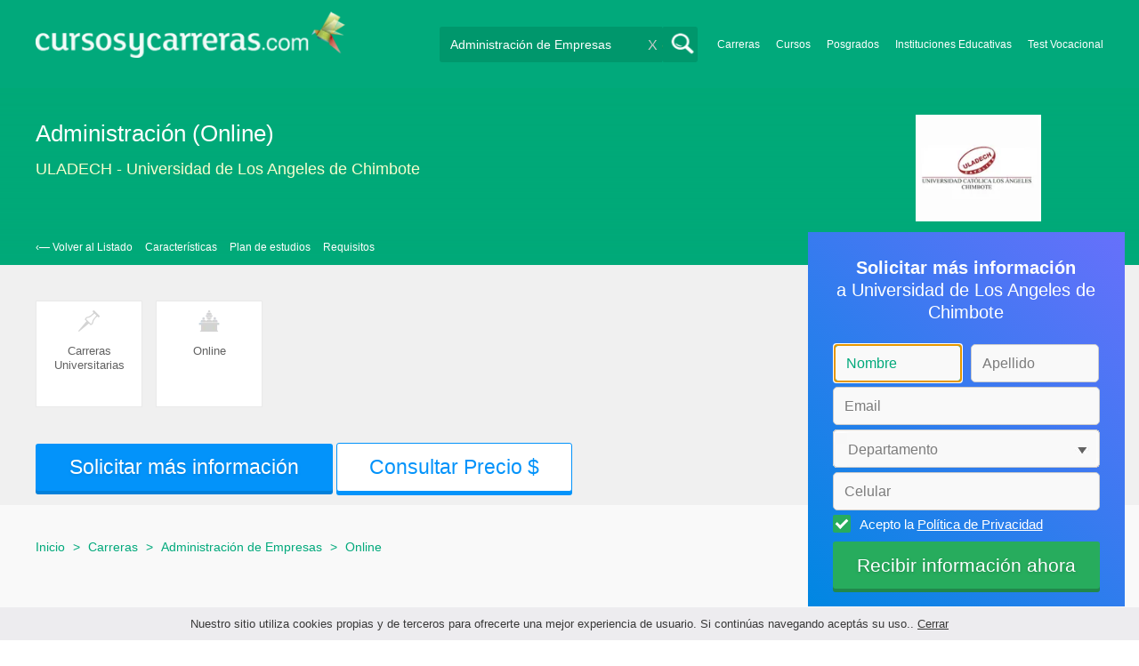

--- FILE ---
content_type: text/html; charset=utf-8
request_url: https://www.cursosycarreras.com.pe/carrera-de-administraciona-distancia-uladech-FO-137452
body_size: 91543
content:
<!DOCTYPE html>
<!--[if lt IE 7]>
<html lang="es" class="no-js lt-ie9 lt-ie8 lt-ie7"> <![endif]-->
<!--[if IE 7]>
<html lang="es" class="no-js lt-ie9 lt-ie8"> <![endif]-->
<!--[if IE 8]>
<html lang="es" class="no-js lt-ie9"> <![endif]-->
<!--[if gt IE 8]><!-->
<html lang="es" class="no-js"> <!--<![endif]-->
<head>
		<meta charset="utf-8">
	<meta name="viewport" content="width=device-width, initial-scale=1">
	<link rel="dns-prefetch" href="//d2wu8443505y4l.cloudfront.net/">
	<link rel="dns-prefetch" href="//fonts.googleapis.com/">
	<link rel="dns-prefetch" href="//www.google-analytics.com/">
	<link rel="dns-prefetch" href="//ajax.googleapis.com/">
	<link rel="dns-prefetch" href="//cdnjs.cloudflare.com/">
	<link rel="dns-prefetch" href="//connect.facebook.net/">
	<title>Estudiar Administración (Online) en ULADECH Universidad de Los Angeles de Chimbote</title>
	
			<link rel="amphtml" href="https://www.cursosycarreras.com.pe/amp/carrera-de-administraciona-distancia-uladech-FO-137452" />
	
	<meta name="description"
		  content="Informate acerca de Administración en ULADECH - Universidad de Los Angeles de Chimbote modalidad Online en Tarapoto.Obtén información sobre el plan de estudio, modalidades, costos, turnos y sedes de la carrera.">
		<!--[if IE]>
	<script src="https://cdnjs.cloudflare.com/ajax/libs/html5shiv/3.7.3/html5shiv.min.js"></script><![endif]-->
    <script src="/js/vendor/fallback.min.js"></script>
	<link rel="manifest" href="/manifest.json">


    <link rel="stylesheet" href="/css/fo.critical.min.css?buster=20260120151025" /><link rel="preload" href="/css/default.min.css?buster=20260120151025" as="style"><script>fallback.load({"default": "/css/default.min.css?buster=20260120151025"});</script><link rel="preload" href="/css/fonts.min.css?buster=20260120151025" as="style"><script>fallback.load({"fonts": "/css/fonts.min.css?buster=20260120151025"});</script>
			<link rel="icon" type="image/png" href="https://d2wu8443505y4l.cloudfront.net/img/static/cyc.ico">
		<meta name="robots" content="index,follow">
	<script type="text/javascript">
		var translation_list = 'solicitó información';
		var btnMore = 'Ver Más';
		var btnLess = 'Ver Menos';
		var btnFiltrar = 'FILTRAR';

		var language_id = 6;
		var fb_lang = 'es_LA';
		var gplus_lang = 'es-419';
		var domain_id = 7;
		var fb_app_id = "1749009852037344";
		var category_js = 'category-6.js';
		var origin = "Perú";

		var seguirLeyendo = 'Seguir leyendo';
		var priceFilters = '';
		var priceSymbol = 'S/.';
        var busterHash = '20260120151025';
	</script>
		<script src="/js/fi-fo.loader.min.js?buster=20260120151025"></script>
    <!-- PROD-1813 -->
    <script>
        var ua_parsed_device = {};
        var parser;
    </script>

	<style type="text/css">
		.ui-autocomplete {
			max-height: 300px;
			overflow-y: auto;
			overflow-x: hidden;
			padding: 0px;
			width: 288px !important;
		}

		* html .ui-autocomplete {
			height: 300px;
		}

		.ui-widget-content {
			background: #168CF8;
			border: 0px;
		}
		.ui-menu .ui-menu-item a {
			color: #FFFFFF;
		}
		.ui-menu .ui-menu-item a:hover {
			color: #000000;
		}
		@media (min-width: 0px) and (max-width: 1000px) {
			.ui-autocomplete {
				width: 259px !important;
			}
		}
	</style>

		
	
                    <script>
                    (function(i,s,o,g,r,a,m){i["GoogleAnalyticsObject"]=r;i[r]=i[r]||function(){
                    (i[r].q=i[r].q||[]).push(arguments)},i[r].l=1*new Date();a=s.createElement(o),
                    m=s.getElementsByTagName(o)[0];a.async=1;a.src=g;m.parentNode.insertBefore(a,m)
                    })(window,document,"script","//www.google-analytics.com/analytics.js","ga");

                    ga("create", "UA-2039841-1", "auto", {"legacyCookieDomain": "www.cursosycarreras.com.pe", "useAmpClientId": true});

                    ga(function(tracker) {
                        var clientId = tracker.get("clientId");
                        $(document).ready(function () {
                            fallback.ready(function() {
                                $.cookie("ga_client_id", clientId), { path: "/" };
                            });
                        });
                    });

                    
                    ga("send", "pageview");

                    var _gaq = _gaq || [];
                    _gaq.push(["_setAccount", "UA-2039841-1"]);
                    _gaq.push(["_setLocalGifPath", "https://d2wu8443505y4l.cloudfront.net/img/ga_track.gif"]);
                    _gaq.push(["_setLocalServerMode"]);

                    _gaq.push(["_trackPageview"]);

                    (function() {var ga = document.createElement("script"); ga.type = "text/javascript"; ga.async = true;
                    ga.src = ("https:" == document.location.protocol ? "https://" : "http://") + "stats.g.doubleclick.net/dc.js";
                    var s = document.getElementsByTagName("script")[0]; s.parentNode.insertBefore(ga, s);}
                    )();
                    </script>

                    <!-- Google tag (gtag.js) -->
                    <script async src="https://www.googletagmanager.com/gtag/js?id=UA-2039841-1"></script>
                    <script>
                        window.dataLayer = window.dataLayer || [];
                        function gtag(){dataLayer.push(arguments);}
                        gtag("js", new Date());

                        gtag("config", "UA-2039841-1");    // Universal Analytics property.
                        gtag("config", "G-KV6RM5JM7Y", { "groups": "GA4" }); // G4
                    </script>
                <script data-ad-client='ca-pub-5320490643873369' async src='https://pagead2.googlesyndication.com/pagead/js/adsbygoogle.js'></script><script>function get_enhanced_conversion_data(){}</script>    
            <script>
            fallback.ready(['jQuery', 'jQuery.cookie'],function() {
                $(document).ready(function () {
                    function getParam(p) {
                        var match = RegExp('[?&]' + p + '=([^&]*)').exec(window.location.search);
                        return match && decodeURIComponent(match[1].replace(/\+/g, ' '));
                    }

                    function addGclid() {
                        var gclidParam = getParam('gclid');
                        if(gclidParam){
                            $.cookie('ga_gclid_ck', gclidParam, { path: '/', expires: 90 })
                        }
                    }

                    addGclid();

                })
            });
            </script>        <!-- Facebook Pixel Code -->
    <script>
    !function(f,b,e,v,n,t,s){if(f.fbq)return;n=f.fbq=function(){n.callMethod?
    n.callMethod.apply(n,arguments):n.queue.push(arguments)};if(!f._fbq)f._fbq=n;
    n.push=n;n.loaded=!0;n.version='2.0';n.queue=[];t=b.createElement(e);t.async=!0;
    t.src=v;s=b.getElementsByTagName(e)[0];s.parentNode.insertBefore(t,s)}(window,
    document,'script','https://connect.facebook.net/en_US/fbevents.js');

    fbq('init', '450204055122340');
    fbq('init', '211195203891851');
    fbq('track', "PageView");
    </script>
    <noscript><img height="1" width="1" style="display:none"
    src="https://www.facebook.com/tr?id=450204055122340&ev=PageView&noscript=1"
    /><img height="1" width="1" style="display:none"
    src="https://www.facebook.com/tr?id=211195203891851&ev=PageView&noscript=1"
    /></noscript>
    <!-- End Facebook Pixel Code -->

	<!-- Twitter single-event website tag code -->
	<script src="//platform.twitter.com/oct.js" type="text/javascript"></script>
	<noscript>
	<img height="1" width="1" style="display:none;" alt="" src="https://analytics.twitter.com/i/adsct?txn_id=nx6a2&p_id=Twitter&tw_sale_amount=0&tw_order_quantity=0" />
	<img height="1" width="1" style="display:none;" alt="" src="//t.co/i/adsct?txn_id=nx6a2&p_id=Twitter&tw_sale_amount=0&tw_order_quantity=0" />
	</noscript>
	<!-- End Twitter single-event website tag code -->
	
			<script type='text/javascript'>
				fbq('track', 'ViewContent', {
					content_ids: ['137452'],
					content_type: 'product',
					content_name: 'Administración',
					content_category: 'Administración de Empresas',
					value: 0,
					currency: 'PEN',
					country: 'PE',
					brand: 'Universidad de Los Angeles de Chimbote',
					type: 'Online',
					
				}, {eventID:'ViewContent-6981392eed402'});
			</script>
				<script type="text/javascript">
			var google_tag_params = {
			edu_pid: "137452",
			edu_pagetype: "program",
			edu_plocid:  '',
			edu_category: "Administración de Empresas"
			};
		</script>			<script type="text/javascript">
				twttr.conversion.trackPid('nx6a2', { tw_sale_amount: 0, tw_order_quantity: 0 });
			</script>		<script type="text/javascript">
		fallback.load({'google_trackConversion' : ['//www.googleadservices.com/pagead/conversion_async.js']});
		fallback.ready(['google_trackConversion'], function() {
			window.google_trackConversion({
			  google_conversion_id: 952795084,
			  google_custom_params: window.google_tag_params,
			  google_remarketing_only: true
			});
		});
		</script>            <script src="/js/vendor/newrelic.js"></script>
    
	</head>
<body>

        <!-- Google Tag Manager (noscript) -->
        <noscript><iframe src='https://www.googletagmanager.com/ns.html?id=GTM-KHC96LB'
        height='0' width='0' style='display:none;visibility:hidden'></iframe></noscript>
        <!-- End Google Tag Manager (noscript) -->
        <div class="gdpr-advice"><span>Nuestro sitio utiliza cookies propias y de terceros para ofrecerte una mejor experiencia de usuario. Si continúas navegando aceptás su uso.. <a href="#">Cerrar</a></span></div>
<script>
  //cuando se carga facebook.min.js a este FB.init no le da bola
  //to refactor, ver si realmente es necesario dejarlo aca
  window.fbAsyncInit = function() {
    FB.init({
      appId      : fb_app_id,
      xfbml      : true,
      version    : 'v4.0'
    });
  };

  (function(d, s, id){
     var js, fjs = d.getElementsByTagName(s)[0];
     if (d.getElementById(id)) {return;}
     js = d.createElement(s); js.id = id;
     js.src = "//connect.facebook.net/"+fb_lang+"/all.js";
     fjs.parentNode.insertBefore(js, fjs);
   }(document, 'script', 'facebook-jssdk'));

    </script>
<div id="fb-root"></div>
<div class="site-background">
	<div class="wrap">
		<header class="header2">
			<div class="wr1">
				<nav class="header-logo2">
						                    <h4 id="header-logo-def">
	                        <a
	                        	href="https://www.cursosycarreras.com.pe/"
	                        	title="www.cursosycarreras.com.pe">
	                            <picture>
                                    <source srcset="https://d2wu8443505y4l.cloudfront.net/img/static/logo-7.png" media="(max-width: 1000px)">
                                    <img
		                            	src="https://d2wu8443505y4l.cloudfront.net/img/static/logo_cyc.webp"
		                            	alt="www.cursosycarreras.com.pe">
                                </picture>
	                        </a>
	                    </h4>
	                				</nav>
                				<div class="menu-btn"  onclick="toggleMenu()"></div>
				<div class="search-btn"></div>
				<div class="menu-options" id="menu-options">
					<ul>
						<li><a href="https://www.cursosycarreras.com.pe/carreras-T-16">Carreras</a></li><li><a href="https://www.cursosycarreras.com.pe/cursos-T-1">Cursos</a></li><li><a href="https://www.cursosycarreras.com.pe/posgrados-T-4">Posgrados</a></li><li><a href="https://www.cursosycarreras.com.pe/instituciones-educativas-peru">Instituciones Educativas</a></li><li><a href="https://www.cursosycarreras.com.pe/test_vocacional_orientacion_vocacional.php">Test Vocacional</a></li>					</ul>
				</div>


				<div id="buscador-collapsable">
										<form action="https://www.cursosycarreras.com.pe/search" method="get" class="left search-form validate-search-form active" >
												<input name="q" type="text"
							   class="buscador active"  value="Administración de Empresas"							   placeholder="¿Qué quieres aprender?"/>
						<input type="submit" value="" class="search_button"/>
						<a href="" class="cross">X</a>
					</form>
				</div>
                				<br class="clr">
			</div>



			


				<div id="categoryBanner">
	    <div class="banner-container">
	    	<div class="banner-gradient-opacity-fo">
		    	<div class="content-wrapper-relative-container">
		    		<h1>Administración (Online)</h1>
		    		<h2>
												<a class="InstitutionLinkTracking" title="ULADECH - Universidad de Los Angeles de Chimbote" href="https://www.cursosycarreras.com.pe/universidad-de-los-angeles-de-chimbote-FI-770">ULADECH - Universidad de Los Angeles de Chimbote</a>
											</h2>
		    		<div class="logo-header-ficha"><img src="https://d2wu8443505y4l.cloudfront.net/img/institutions/770.webp" alt="Universidad de Los Angeles de Chimbote" height="120"/></div>
		    		<div class="navbar ">
						<a class="back_to_list" href="#" id="back_to_list">&lsaquo;&#8212; Volver al Listado</a>

						
													<a class="navbar-link" position="#caracteristicas">Características</a>
						
													<a class="navbar-link" position="#plan-de-estudios">Plan de estudios</a>
						
													<a class="navbar-link" position="#requisitos">Requisitos</a>
						
						
						
						
											</div>
				</div>
			</div>
	    </div>
	</div>

	
	<div id="categoryBanner" class="featuresSectionWithBackground">
				<div class="portfolio-data-main hide_mobile " id="features_icon_section">
						<div class="portfolio-content fo-head">
				<div class="feature_container">	<img src="https://d2wu8443505y4l.cloudfront.net/img/static/icon-type.webp" />	<p class="features_text feature_title_container" title="Carreras Universitarias">Carreras Universitarias</p></div><div class="feature_container">	<img src="https://d2wu8443505y4l.cloudfront.net/img/static/icon-method.webp" />	<p class="features_text feature_title_container" title="Online">Online</p></div>
				
				<div class="clearfix"></div>
			</div>
			
                                    <a
                            href="https://www.cursosycarreras.com.pe/career_form/137452/770?exit_intent=1"
                            class="exitModal fancybox fancybox.ajax"
                            style="display:none;">
                    </a>
                    <a
                            data-fancybox-href="https://www.cursosycarreras.com.pe/career_form/137452/770" careerId="137452"
                            class="mainModal buttonInfoFO fancybox fancybox.ajax">
                        Solicitar más información                    </a>
				                				
				                     						<a
                            data-fancybox-href="https://www.cursosycarreras.com.pe/career_form/137452/770" careerId="137452"
                            class="mainModal priceInfo priceInfoFO fancybox fancybox.ajax">
                            Consultar Precio $                        </a>
                    								
								</div>
	</div>

			<!--Franja con nombre de categoria -->
			
		</header>





		<div class="wrapper">
			<section role="main" id="main-content">
				<link rel="stylesheet" href="/css/career.min.css">

<!-- PROD-1187 -->
<script>
	fallback.ready(function(){
		$(document).ready(function(){
			window.googletag = window.googletag || {cmd: []};
googletag.cmd.push(function() {
	googletag.defineSlot('/4068930/FO_DK_1_PE', [844, 142], 'div-FO_DK_1_PE').addService(googletag.pubads());
	googletag.defineSlot('/4068930/FO_DK_2_PE', [300, 200], 'div-FO_DK_2_PE').addService(googletag.pubads());
	googletag.defineSlot('/4068930/FO_DK_3_PE', [844, 142], 'div-FO_DK_3_PE').addService(googletag.pubads());
	googletag.defineSlot('/4068930/FO_MOBILE_AMP_1_PE', [300, 200], 'div-FO_MOBILE_AMP_1_PE').addService(googletag.pubads());
	googletag.defineSlot('/4068930/FO_MOBILE_AMP_2_PE', [300, 200], 'div-FO_MOBILE_AMP_2_PE').addService(googletag.pubads());
	googletag.defineSlot('/4068930/FO_MOBILE_AMP_3_PE', [300, 200], 'div-FO_MOBILE_AMP_3_PE').addService(googletag.pubads());
	googletag.pubads().enableSingleRequest();
	googletag.pubads().collapseEmptyDivs();
	googletag.enableServices();
});
if($(document).width() >= 1000){
	googletag.cmd.push(function() { googletag.display('div-FO_DK_1_PE'); });
	googletag.cmd.push(function() { googletag.display('div-FO_DK_2_PE'); });
	googletag.cmd.push(function() { googletag.display('div-FO_DK_3_PE'); });
}
else{
	googletag.cmd.push(function() { googletag.display('div-FO_MOBILE_AMP_1_PE'); });
	googletag.cmd.push(function() { googletag.display('div-FO_MOBILE_AMP_2_PE'); });
	googletag.cmd.push(function() { googletag.display('div-FO_MOBILE_AMP_3_PE'); });
}

			function DFPBannerFixed(element){
				if(element.length){
					element.css('position', 'relative');
					element.css('top', 'unset');

					var position = element.offset();
					var scrollTop = $(window).scrollTop();
					
					if(position.top < scrollTop){
						element.css('position', 'fixed');
						element.css('top', '0px');
					}else{
						element.css('position', 'relative');
						element.css('top', 'unset');
					}
				}
			}

			function removeDFPBannerListadosMobileAmp1OnDK(){
				if($(window).width() >= 1000){
					if($('.DFPBanner_LISTADOS_MOBILE_AMP_1').length){
						$('.DFPBanner_LISTADOS_MOBILE_AMP_1').remove();
					}
				}
			}
			
			removeDFPBannerListadosMobileAmp1OnDK();
			DFPBannerFixed($('.DFPBanner_LISTADOS_DK_1'));
			$(window).scroll( function(){
		        DFPBannerFixed($('.DFPBanner_LISTADOS_DK_1'));
		    });
				});
	});

	// PROD-1873
	var whatsapp_lead = null;
	var whatsapp_lead_province_name = null;
</script>

<!-- PROD-642 PROD-643 -->
<script src="/js/ctc.min.js"></script>

<script>
	// PROD-610 para diferenciar eventos de tabs;
	const event_prefix = 'fo';
</script>

<style>
#main-content {
	box-shadow: none !important;
	-webkit-box-shadow: none !important;
}
.zopim {
	bottom: 82px !important;
	right: 4px !important;
}


</style>


<div class="portfolio ">
<div class="content-wrapper">

<div class="portfolio-bottom">
<div class="portfolio-left-column left">
<div class="portfolio-data">
	<div class="portfolio-data-header">
		<div class="portfolio-data-content hide_mobile">
			<h1>
				Administración (Online)			</h1>
			<h2>
								<a class="InstitutionLinkTracking" title="ULADECH - Universidad de Los Angeles de Chimbote" href="https://www.cursosycarreras.com.pe/universidad-de-los-angeles-de-chimbote-FI-770">ULADECH - Universidad de Los Angeles de Chimbote</a>
							</h2>
			<div class="navbar fixed">
				<a class="back_to_list" href="#" id="back_to_list">&lsaquo;&#8212; Volver al Listado</a>

				
									<a class="navbar-link" position="#caracteristicas">Características</a>
				
									<a class="navbar-link" position="#plan-de-estudios">Plan de estudios</a>
				
									<a class="navbar-link" position="#requisitos">Requisitos</a>
				
				
				
				
							</div>
		</div>
		<div class="header-data-js">
			<h1>Administración (Online)</h1>
						<span>
				<img src="https://d2wu8443505y4l.cloudfront.net/img/institutions/770.webp" alt="Universidad de Los Angeles de Chimbote" height="141">
			</span>
						<h2 >
				<a style="margin-bottom: 2px;" class="InstitutionLinkTracking" title="ULADECH - Universidad de Los Angeles de Chimbote" href="https://www.cursosycarreras.com.pe/universidad-de-los-angeles-de-chimbote-FI-770">Universidad de Los Angeles de Chimbote</a>
							</h2>
		</div>
	</div>
	
				<div 
					class='DFPBanner DFPBanner_DK DFPBanner_FO_DK_1'
					id='div-FO_DK_1_PE' 
					style='width: 844px; height: 142px;background-color: transparent;'>
					<div class='DFPBanner_name'>DFP_</div>
				</div>
			
	<div class="portfolio-data-main show_mobile_only" id="initpos">
		<script>
		var w = window.innerWidth || document.documentElement.clientWidth || document.body.clientWidth;
					var adsLoaded = false;

			fallback.load({'adsbygoogle': ['https://pagead2.googlesyndication.com/pagead/js/adsbygoogle.js']});
			fallback.ready(['adsbygoogle','jQuery'], function() {
				adsLoaded = true;
				$(document).ready(function(){
					if(($(window).width() < 1000 && true) || ($(window).width() >= 1000 && false)) {
						var html_1622069944 = "<ins class='adsbygoogle' id='adsense_1622069944'\
						style='display:inline-block;width:-px;height:-px;display:block;'\
						data-ad-client='ca-pub-5320490643873369'\
						data-ad-slot='1622069944' data-ad-format='auto' data-full-width-responsive='true'></ins>";
						$('#ad_placement_1622069944').html(html_1622069944);


						var slot_1622069944_loaded = false;
							$( 'body' ).on( 'adsense:show_1622069944', function() {
								if(!slot_1622069944_loaded) {
									(adsbygoogle = window.adsbygoogle || []).push({});	
									slot_1622069944_loaded = true;
								}			
							});

							var initialScrollPos = $(document).scrollTop();
							var initialElTop = $('#adsense_1622069944').position().top;
							if(initialElTop - initialScrollPos < $(window).height()) {
								if(!slot_1622069944_loaded) {
									$( 'body' ).trigger( 'adsense:show_1622069944');	
								}
							}
							$(window).scroll(function(e){
								var scrollPos = $(document).scrollTop();
								var elTop = $('#adsense_1622069944').position().top;
								if(elTop - scrollPos < $(window).height()) {
									if(!slot_1622069944_loaded) {
										$( 'body' ).trigger( 'adsense:show_1622069944');	
									}
								}
							});
					} else {
						$('#ad_placement_1622069944').prev().remove();
						$('#ad_placement_1622069944').remove();
					}
				});
			});
			</script><!-- LINK_FO_MOB_1 --><div id='ad_placement_1622069944' style=''></div>
					<div class="portfolio-content fo-head" style="margin-bottom:15px;">
			<p><strong>Tipo:</strong><span>Carreras Universitarias</span></p><p><strong>Modalidad:</strong><span>Online</span></p>		</div>

					<a
                data-fancybox-href="https://www.cursosycarreras.com.pe/career_form/137452/770" careerId="137452"
                class="mainModal buttonInfo fancybox fancybox.ajax">
				    Solicitar más información			</a>

								<a
                        data-fancybox-href="https://www.cursosycarreras.com.pe/career_form/137452/770" careerId="137452"
                        class="mainModal priceInfo fancybox fancybox.ajax">
                            Consultar Precio $                    </a>
						
		        		
		<div class="breadcrumb_fo">
			<a class="breadcrumb_link" href="https://www.cursosycarreras.com.pe/">Inicio</a> >
			<a href="https://www.cursosycarreras.com.pe/carreras-T-16" class="breadcrumb_link">Carreras</a> > <a href="https://www.cursosycarreras.com.pe/carreras-administracion-de-empresas-general-TC-16-272" class="breadcrumb_link">Administración de Empresas</a> > <a href="https://www.cursosycarreras.com.pe/carreras-administracion-de-empresas-general-online-TCM-16-272-3" class="breadcrumb_link">Online</a>		</div>
	</div>

	<div class="breadcrumb_fo hide_mobile">
		<a class="breadcrumb_link" href="https://www.cursosycarreras.com.pe/">Inicio</a> >
		<a href="https://www.cursosycarreras.com.pe/carreras-T-16" class="breadcrumb_link">Carreras</a> > <a href="https://www.cursosycarreras.com.pe/carreras-administracion-de-empresas-general-TC-16-272" class="breadcrumb_link">Administración de Empresas</a> > <a href="https://www.cursosycarreras.com.pe/carreras-administracion-de-empresas-general-online-TCM-16-272-3" class="breadcrumb_link">Online</a>	</div>

	<!-- PROD-1175 -->
	<script>
		var calendly_active = 0;
	</script>
	
	<script type="application/ld+json">
            {
                "@context": "http://schema.org",
                "@type": "BreadcrumbList",
                "itemListElement": [
                {
                    "@type": "ListItem",
                    "position": 1,
                    "item": {
                      "@id": "https://www.cursosycarreras.com.pe/",
                      "name": "Inicio",
                      "image": ""
                    }
                }
                                ,{
                    "@type": "ListItem",
                    "position": 2,
                    "item": {
                      "@id": "https://www.cursosycarreras.com.pe/carreras-T-16",
                      "name": "Carreras",
                      "image": ""
                    }
                }
                                ,{
                    "@type": "ListItem",
                    "position": 3,
                    "item": {
                      "@id": "https://www.cursosycarreras.com.pe/carreras-administracion-de-empresas-general-TC-16-272",
                      "name": "Administración de Empresas",
                      "image": ""
                    }
                }
                                ,{
                    "@type": "ListItem",
                    "position": 4,
                    "item": {
                      "@id": "https://www.cursosycarreras.com.pe/carreras-administracion-de-empresas-general-online-TCM-16-272-3",
                      "name": "Online",
                      "image": ""
                    }
                }
                             ]
            }
    </script>

			<!-- Boton Mas Información para MOBILE -->
		<div id="mas-info-btn">
							<a
                    data-fancybox-href="https://www.cursosycarreras.com.pe/career_form/137452/770" careerId="137452"
                    class="buttonInfo fancybox fancybox.ajax ">
                    <span data="Solicitar más información">
                        Consultar Precio $                    </span>
                </a>
								</div>
		<!-- Boton Mas Información para MOBILE -->
		
	<div class="tabs">
		
				
		
		
				<div 
					class='DFPBanner DFPBanner_MOBILE DFPBanner_FO_MOBILE_AMP_1'
					id='div-FO_MOBILE_AMP_1_PE' 
					style='width: 300px; height: 200px;background-color: transparent;'>
						<div class='DFPBanner_name'>DFP_</div>
				</div>
			
					<p class="toggle-tab active tab-link tab-index-0 hide_mobile">
				Características			</p>
			<a href="#caracteristicas" class="toggle-tab  tab-link tab-index-0 show_mobile">
				Características			</a>
				<div id="caracteristicas" class="tab-content active tab-link tab-content-initial-mobile">

				<div class="portfolio-content">
					<p>En calidad de Director de la Escuela Profesional de Administraci&oacute;n, de la Facultad de Ciencias Contables Financieras y Administrativas, de la Universidad Los &Aacute;ngeles de Chimbote (ULADECH) me complazco en presentar ante la comunidad los aspectos b&aacute;sicos de car&aacute;cter hist&oacute;rico y otros de car&aacute;cter acad&eacute;mico de la escuela referida, a fin de que Usted conozca la s&oacute;lida formaci&oacute;n cient&iacute;fica tecnol&oacute;gica y human&iacute;stica que se le da a los estudiantes de la especialidad de administraci&oacute;n, los mismos que al final de su carrera se le otorga el grado de bachiller en Ciencias Administrativas, previa presentaci&oacute;n y sustentaci&oacute;n de la tesis respectiva, la ULADECH, le otorga el Titulo de Licenciado de Administraci&oacute;n Profesional altamente capacitado para planificar, organizar, coordinar, dirigir y controlar organizaciones empresariales y no empresariales con efectividad y excelencia. Objetivos Generales<br /> <br /> Impartir Educaci&oacute;n Superior Universitaria de alta calidad en las &aacute;reas cient&iacute;ficas y human&iacute;sticas, Cient&iacute;ficas b&aacute;sicas, Tecnol&oacute;gicas, Especializadas y de pr&aacute;cticas Pre-Profesionales, compatibles con la doctrina, filosof&iacute;a de la ciencia administrativa.<br /> Fomentar la aplicaci&oacute;n y difusi&oacute;n de las tecnolog&iacute;as de informaci&oacute;n en el &aacute;mbito local, regional y nacional.<br /> Promover, organizar, estimular y publicar trabajos de Investigaci&oacute;n cient&iacute;fica que diagnostiquen problemas locales, regionales y nacionales y pronostiquen sus respectivas soluciones.<br /> Desarrollar actividades permanentes de proyecci&oacute;n social y extensi&oacute;n universitaria a trav&eacute;s de la ejecuci&oacute;n de actividades que benefician a la comunidad, incluyendo la prestaci&oacute;n de servicios a los pueblos.<br /> Elevar la calidad educativa de la Escuela Profesional de Administraci&oacute;n.<br /> Formular planes y proyectos de inversi&oacute;n en el &aacute;mbito local y regional que permitan generar ocupaci&oacute;n, contribuyendo de esta manera al desarrollo regional.<br /> Contribuir a elevar la calidad de vida de la poblaci&oacute;n regional.<br /> Contribuir a la reducci&oacute;n de la pobreza en la Regi&oacute;n de Ancash.<br /> Generar ingresos propios para la Escuela de Administraci&oacute;n a fin de que pueda tener medios y materiales de aprendizaje modernos.<br /> Formular modelos de desarrollo regional<br /> Objetivos Espec&iacute;ficos<br /> <br /> Desarrollar cuantitativa y cualitativamente la Carrera Profesional de Licenciado en Administraci&oacute;n.<br /> Lograr formar profesionales altamente competitivos a nivel regional y nacional y sobre todo con valores.<br /> Lograr que la escuela de Administraci&oacute;n de la ULADECH sea una de las mejores en la Regi&oacute;n Norte del Pa&iacute;s.<br /> Capacitar permanentemente a los docentes mediante estudios de Maestr&iacute;a y Doctorado.<br /> Mejorar aceleradamente la calidad educativa modernizando al Curr&iacute;culum Profesional, El Perfil Profesional y los Planes de Estudios.<br /> Incrementar el nivel t&eacute;cnico y cient&iacute;fico de los docentes y alumnos de la Escuela de Administraci&oacute;n a nivel de Pre Grado y Post Grado en todos los sistemas: Presencial, a distancia y virtual.<br /> Modernizar el Curr&iacute;culum Profesional de la Escuela Profesional de Administraci&oacute;n, creando m&aacute;s asignaturas de investigaci&oacute;n as&iacute; como Planes de Negocios, Gerencia, Negocios Internacionales, etc.<br /> Formular planes y Proyectos de Investigaci&oacute;n de nuestra propia realidad, en algunos casos, buscar financiamiento internacional.<br /> Formular proyectos de inversi&oacute;n, orientados a la exportaci&oacute;n de productos no tradicionales, tomando como base las PYMES.<br /> Llevar a cabo convenios con el gobierno Regional sobre diagn&oacute;stico de Capacitaci&oacute;n, formalizaci&oacute;n de las PYMES, Gesti&oacute;n P&uacute;blica, Gesti&oacute;n Financiera, etc</p>				</div>
			</div>
					<p class="toggle-tab active tab-link hide_mobile">
				Plan de estudios			</p>
			<a href="#plan-de-estudios" class="toggle-tab  tab-link show_mobile">
				Plan de estudios			</a>
				<div id="plan-de-estudios" class="tab-content active tab-link tab-content-initial-mobile">
				<div class="portfolio-content">
                    <p>Ciclo 0cursonombre del cursocreditoss&iacute;labo110800induccion al campus virtual y tic0  ciclo 1cursonombre del cursocreditoss&iacute;labo110811matematica y logica4 110812medio ambiente y desarrollo sostenible3 110813comunicacion oral y escrita3 110814etica3 110815contabilidad i3 110816administracion i4  ciclo 2cursonombre del cursocreditoss&iacute;labo110821estadistica4 110822responsabilidad social3 110823economia3 110824calculo superior3 110825derecho comercial2 110826contabilidad ii3 110827administracion ii4 110828vida espiritual2  ciclo 3cursonombre del cursocreditoss&iacute;labo110831sensibilizacion somatica2 110832matematica financiera i3 110833microeconomia3 110834estadistica aplicada3 110835derecho laboral2 110836contabilidad iii3 110837administracion iii4 110838costos de produccion i2  ciclo 4cursonombre del cursocreditoss&iacute;labo110841cambio actitudinal2 110842matematica financiera ii3 110843macroeconomia3 110844derecho administrativo2 110845contabilidad de sociedades3 110846costos de produccion ii2 110847direccion de personal i4 110848toma de decisiones i3  ciclo 5cursonombre del cursocreditoss&iacute;labo110851resp. Social de las organizaciones2 110852inform. Aplicada a la administracion i2 110853direccion de personal ii4 110854marketing empresarial i4 110855liderazgo empresarial i3 110856plan de negocios i4 110857didactica universitaria i2 110858toma de decisiones ii3  ciclo 6cursonombre del cursocreditoss&iacute;labo110861desarrollo social i2 110862inform. Aplicada a la administracion ii2 110863marketing empresarial ii4 110864liderazgo empresarial ii3 110865proyectos de inversion i3 110866administracion publica3 110867plan de negocios ii4 110868didactica universitaria ii2  ciclo 7cursonombre del cursocreditoss&iacute;labo110871desarrollo social ii2 110872desarrollo organizacional2 110873inform. Aplicada a la administracion iii2 110874marketing empresarial iii4 110875proyectos de inversion ii3 110876metodologia de la investigacion3 110877administracion para el desarrollo3 110878comercio internacional3  ciclo 8cursonombre del cursocreditoss&iacute;labo110881desarrollo social iii2 110882fe cristiana y compromiso pastoral2 110883administracion logistica2 110884administracion financiera i3 110885presupuestos2 110886taller de investigacion i3 110887auditoria administrativa3 110888banca y bolsa de valores3 110889practicas pre-profesionales i2  ciclo 9cursonombre del cursocreditoss&iacute;labo110891administracion financiera ii3 110892analisis e interpretacion de estados financieros3 110893administracion de la produccion4 110894adm. De peque&ntilde;as empresas3 110895planeamiento operativo2 110896practicas pre-profesionales ii2 110897taller de investigacion ii3  ciclo acursonombre del cursocreditoss&iacute;labo1108a1metodos cuantitativos3 1108a2contabilidad gerencial3 1108a3gerencia empresarial4 1108a4taller de investigacion iii3 1108a5planeamiento estrategico4 1108a6administracion de negocios internacionales3 1108a7practicas pre-profesionales iii2</p>				</div>
			</div>
					<p class="toggle-tab active tab-link hide_mobile">
				Requisitos			</p>
			<a href="#requisitos" class="toggle-tab  tab-link show_mobile">
				Requisitos			</a>
				<div id="requisitos" class="tab-content active tab-link tab-content-initial-mobile">
				<div class="portfolio-content">
					<p>1. Ficha de datos debidamente llenada.<br /> 2. Copia del D.N.I.<br /> 3. Partida de nacimiento original.<br /> 4. Certificado de estudios de educaci&oacute;n secundaria original. <br /> 5. Certificados de estudios originales de otra universidad de procedencia (caso convalidaci&oacute;n).<br /> 6. Fotograf&iacute;as del Dpto. IDENTIDAD.<br /> 7. Solicitud del grado y recibos de pagos (ver pagos).<br /> 8. Certificado de estudios de educaci&oacute;n superior original ( I al X ciclo) &ndash;ULADECH.<br /> 9. Resoluci&oacute;n de validaci&oacute;n y/o convalidaci&oacute;n (caso de convalidaci&oacute;n).<br /> 10. Constancia de no adeudo a caja.<br /> 11. Constancia de no adeudo de biblioteca.</p>                </div>
            </div>
        
				        
        <!--StreetView -->
                        
				<div 
					class='DFPBanner DFPBanner_MOBILE DFPBanner_FO_MOBILE_AMP_2'
					id='div-FO_MOBILE_AMP_2_PE' 
					style='width: 300px; height: 200px;background-color: transparent;'>
						<div class='DFPBanner_name'>DFP_</div>
				</div>
				</div>

</div>
<div class="fo-ofertas-similares-bottom">
            <p id="similares_desktop" class="similares notas_relacionadas_titulo clearfix hide_mobile">Oferta Educativa Similar</p>
        <h3 id="similares" class="similares notas_relacionadas_titulo clearfix show_mobile">Oferta Educativa Similar</h3>
        <nav class="result-list" id="result-list-section">
            <ul class="section-ficha-ul">
                
                    <li class="section-ficha  with-logo  with-call-to-action  with-both  highlight " id="https://www.cursosycarreras.com.pe/licenciatura-en-administracion-de-empresas-online-kuepa-FO-343187">
                        <a href="https://www.cursosycarreras.com.pe/licenciatura-en-administracion-de-empresas-online-kuepa-FO-343187" class="show_mobile_only link_all_card"></a>

                        <div id="FO-header" class="show_mobile_only">
                            <h2>
                                <a href="https://www.cursosycarreras.com.pe/licenciatura-en-administracion-de-empresas-online-kuepa-FO-343187" title="Licenciatura en Administración de Empresas (Online)">Licenciatura en Administración de Empresas (Online)</a>                            </h2>
                            <hr/>
                        </div>

                        <div id="FO-container">
                                                                <div id="FO-logo">
                                        <a href="https://www.cursosycarreras.com.pe/licenciatura-en-administracion-de-empresas-online-kuepa-FO-343187"><div class="img-logo-shadow"></div></a><img src="https://d2wu8443505y4l.cloudfront.net/img/static/img_loader.gif" data-src="https://d2wu8443505y4l.cloudfront.net/img/institutions/2144_1673614556" alt="Universidad  Uk" class="logo" width="166" height="141" border="0" />                                    </div>
                                                        <div id="FO-content" class="fo-similar">
                                <h2 class="hide_mobile">
                                    <a href="https://www.cursosycarreras.com.pe/licenciatura-en-administracion-de-empresas-online-kuepa-FO-343187" title="Licenciatura en Administración de Empresas (Online)">Licenciatura en Administración de Empresas (Online)</a>                                </h2>
                                <h3>Universidad  Uk</h3>

                                                            </div>
                        </div>
                        <div id="FO-footer" class=" highlight ">
                            <h5 class="hide_mobile">
                                                                                                    <div class="star">
                                        <img src="https://d2wu8443505y4l.cloudfront.net/img/static/estrellita.webp" title="Destacado" />
                                    </div>
                                                                                                    <div class="officialTitle_logo">
                                        <img src="https://d2wu8443505y4l.cloudfront.net/img/static/oficial.webp" title="T&iacute;tulo oficial" />
                                    </div>
                                
                                <span class='type'>
                                    Carreras Universitarias                                     - 32 Meses                                                                             - online                                                                    </span>
                            </h5>

                            
                            
                                                </li>
                
                    <li class="section-ficha  with-logo  with-call-to-action  with-both " id="https://www.cursosycarreras.com.pe/ciencias-administrativas-y-economicasa-distancia-uigv-FO-138884">
                        <a href="https://www.cursosycarreras.com.pe/ciencias-administrativas-y-economicasa-distancia-uigv-FO-138884" class="show_mobile_only link_all_card"></a>

                        <div id="FO-header" class="show_mobile_only">
                            <h2>
                                <a href="https://www.cursosycarreras.com.pe/ciencias-administrativas-y-economicasa-distancia-uigv-FO-138884" title="Ciencias Administrativas y Económicas (Online)">Ciencias Administrativas y Económicas (Online)</a>                            </h2>
                            <hr/>
                        </div>

                        <div id="FO-container">
                                                                <div id="FO-logo">
                                        <a href="https://www.cursosycarreras.com.pe/ciencias-administrativas-y-economicasa-distancia-uigv-FO-138884"><div class="img-logo-shadow"></div></a><img src="https://d2wu8443505y4l.cloudfront.net/img/static/img_loader.gif" data-src="https://d2wu8443505y4l.cloudfront.net/img/institutions/806.webp" alt="Universidad Inca Garcilaso de la Vega" class="logo" width="166" height="141" border="0" />                                    </div>
                                                        <div id="FO-content" class="fo-similar">
                                <h2 class="hide_mobile">
                                    <a href="https://www.cursosycarreras.com.pe/ciencias-administrativas-y-economicasa-distancia-uigv-FO-138884" title="Ciencias Administrativas y Económicas (Online)">Ciencias Administrativas y Económicas (Online)</a>                                </h2>
                                <h3>Universidad Inca Garcilaso de la Vega</h3>

                                                            </div>
                        </div>
                        <div id="FO-footer" class="">
                            <h5 class="hide_mobile">
                                                                                                
                                <span class='type'>
                                    Carreras Universitarias                                     - 251 Horas                                                                             - online                                                                    </span>
                            </h5>

                            
                            <h4 class='ask_price'><span><a href='https://www.cursosycarreras.com.pe/ciencias-administrativas-y-economicasa-distancia-uigv-FO-138884'>Consultar Precio</a></span></h4>
                                                </li>
                
                    <li class="section-ficha  with-logo  with-call-to-action  with-both " id="https://www.cursosycarreras.com.pe/carrera-en-administracion-nbsp-de-nbsp-negocios-online-utel-FO-334596">
                        <a href="https://www.cursosycarreras.com.pe/carrera-en-administracion-nbsp-de-nbsp-negocios-online-utel-FO-334596" class="show_mobile_only link_all_card"></a>

                        <div id="FO-header" class="show_mobile_only">
                            <h2>
                                <a href="https://www.cursosycarreras.com.pe/carrera-en-administracion-nbsp-de-nbsp-negocios-online-utel-FO-334596" title="Carrera en Administración de Negocios (Online)">Carrera en Administración de Negocios (Online)</a>                            </h2>
                            <hr/>
                        </div>

                        <div id="FO-container">
                                                                <div id="FO-logo">
                                        <a href="https://www.cursosycarreras.com.pe/carrera-en-administracion-nbsp-de-nbsp-negocios-online-utel-FO-334596"><div class="img-logo-shadow"></div></a><img src="https://d2wu8443505y4l.cloudfront.net/img/static/img_loader.gif" data-src="https://d2wu8443505y4l.cloudfront.net/img/institutions/2547_1657802831" alt="Universidad Tecnológica Latinoamericana en Línea Perú" class="logo" width="166" height="141" border="0" />                                    </div>
                                                        <div id="FO-content" class="fo-similar">
                                <h2 class="hide_mobile">
                                    <a href="https://www.cursosycarreras.com.pe/carrera-en-administracion-nbsp-de-nbsp-negocios-online-utel-FO-334596" title="Carrera en Administración de Negocios (Online)">Carrera en Administración de Negocios (Online)</a>                                </h2>
                                <h3>Universidad Tecnológica Latinoamericana en Línea Perú</h3>

                                                            </div>
                        </div>
                        <div id="FO-footer" class="">
                            <h5 class="hide_mobile">
                                                                                                
                                <span class='type'>
                                    Carreras Universitarias                                     - 4 Años                                                                             - online                                                                    </span>
                            </h5>

                            
                            <h4 class='ask_price'><span><a href='https://www.cursosycarreras.com.pe/carrera-en-administracion-nbsp-de-nbsp-negocios-online-utel-FO-334596'>Consultar Precio</a></span></h4>
                                                </li>
                
                    <li class="section-ficha  with-logo  with-call-to-action  with-both " id="https://www.cursosycarreras.com.pe/carrera-en-nbsp-administracion-online-utel-FO-334588">
                        <a href="https://www.cursosycarreras.com.pe/carrera-en-nbsp-administracion-online-utel-FO-334588" class="show_mobile_only link_all_card"></a>

                        <div id="FO-header" class="show_mobile_only">
                            <h2>
                                <a href="https://www.cursosycarreras.com.pe/carrera-en-nbsp-administracion-online-utel-FO-334588" title="Carrera en Administración (Online)">Carrera en Administración (Online)</a>                            </h2>
                            <hr/>
                        </div>

                        <div id="FO-container">
                                                                <div id="FO-logo">
                                        <a href="https://www.cursosycarreras.com.pe/carrera-en-nbsp-administracion-online-utel-FO-334588"><div class="img-logo-shadow"></div></a><img src="https://d2wu8443505y4l.cloudfront.net/img/static/img_loader.gif" data-src="https://d2wu8443505y4l.cloudfront.net/img/institutions/2547_1657802831" alt="Universidad Tecnológica Latinoamericana en Línea Perú" class="logo" width="166" height="141" border="0" />                                    </div>
                                                        <div id="FO-content" class="fo-similar">
                                <h2 class="hide_mobile">
                                    <a href="https://www.cursosycarreras.com.pe/carrera-en-nbsp-administracion-online-utel-FO-334588" title="Carrera en Administración (Online)">Carrera en Administración (Online)</a>                                </h2>
                                <h3>Universidad Tecnológica Latinoamericana en Línea Perú</h3>

                                                            </div>
                        </div>
                        <div id="FO-footer" class="">
                            <h5 class="hide_mobile">
                                                                                                
                                <span class='type'>
                                    Carreras Universitarias                                     - 4 Años                                                                             - online                                                                    </span>
                            </h5>

                            
                            <h4 class='ask_price'><span><a href='https://www.cursosycarreras.com.pe/carrera-en-nbsp-administracion-online-utel-FO-334588'>Consultar Precio</a></span></h4>
                                                </li>
                            </ul>
        </nav>
            </div>


</div>




<script type="text/javascript">

                function ecommerceCommit(data) {
                    ga("require", "ecommerce");

                    ga("ecommerce:addTransaction", {
                      "id": data.lead_id,                     // Transaction ID. Required
                      "affiliation": data.institution_name,   // Affiliation or store name
                      "revenue": "10",               // Grand Total
                      "shipping": "0",                  // Shipping
                      "tax": "0"                     // Tax
                    });

                    // addItem should be called for every item in the shopping cart.
                    ga("ecommerce:addItem", {
                      "id": data.lead_id,                     // Transaction ID. Required
                      "name": data.career_name + " " + data.modalidad + " " + data.zone,                // Product name. Required
                      "sku": data.career_id,                // SKU/code
                      "category": data.category_name,       // Category or variation
                      "price": "10",                 // Unit price
                      "quantity": "1"                   // Quantity
                    });

                    ga("ecommerce:send");      // Send transaction and item data to Google Analytics.


                    gtag(
                    "event", "purchase", {
                        send_to: "GA4",
                        currency: "USD",
                        transaction_id: data.lead_id,
                        value: 10,
                        affiliation: data.institution_name,
                        items: [
                            {
                            item_id: data.lead_id,
                            item_name: data.career_name + " " + data.modalidad + " " + data.zone,
                            item_category: data.category_name,
                            quantity: 1
                            }
                        ]
                    });
                }
            
                        function fbConv(data) {
                            if(data.client == 1) {
                                fbq('track', 'Lead', {}, {eventID:'Lead-'+data.answer});
                                fbq('track', 'Purchase', {
                                    contents: [{id: data.career_id,quantity: 1}],
                                    content_type: 'product',
                                    content_name: data.career_name,
                                    content_category: data.category_name,
                                    country: 'PE',
                                    value: data.price_campaign,
                                    currency: 'PEN',
                                    brand: data.institution_name
                                }, {eventID:'Purchase-'+data.answer});
                            } else {
                                fbq('track', 'StartTrial', {brand: data.institution_name}, {eventID:'StartTrial'+data.answer});
                            }
                        }
                    function gadsConv(data) {}
                function twConv(data) {}
                
                function msConv() {}
                </script>

<script>
    // AFTER LEAD MESSAGES CONFIG
	var isThisPlusOneMulti = false;
    var afterLeadMessagesTexts = '{"notSendedZone":"tu consulta <span>no fue enviada<\/span> debido a que la instituci\u00f3n no est\u00e1 respondiendo consultas de tu zona.","notSendedSegmentation":"tu consulta <span>no pudo ser procesada<\/span> debido a que la instituci\u00f3n posee condiciones especificas de segmentaci\u00f3n que no coinciden con tu situaci\u00f3n. Te invitamos a que consultes ofertas acad\u00e9micas similares de otras instituciones.","emailConfirmation":{"send":{"client":{"first":"hemos recibido correctamente tu solicitud para contactarte con","second":". A continuaci\u00f3n te enviamos un email a <span class=\u0027email-multi\u0027>","third":"<\/span> para que confirmes tu direcci\u00f3n de correo. Una vez que confirmes, te enviaremos la informaci\u00f3n solicitada y un asesor educativo se contactar\u00e1 a la brevedad."},"notClient":{"first":"te hemos enviado un email a <span class=\u0027email-multi\u0027>","second":"<\/span> para que confirmes tu direcci\u00f3n de correo. Una vez que confirmes, te enviaremos la informaci\u00f3n solicitada: "}},"notSend":{"client":{"first":"hemos recibido correctamente tu solicitud para contactarte con","second":". Previamente te enviamos un email a <span class=\u0027email-multi\u0027>","third":"<\/span> para que confirmes tu direcci\u00f3n de correo. Por favor, revisa tu casilla y una vez que confirmes, te enviaremos la informaci\u00f3n solicitada y un asesor educativo se contactar\u00e1 a la brevedad."},"notClient":{"first":"previamente te hemos enviado un email a <span class=\u0027email-multi\u0027>","second":"<\/span> para que confirmes tu direcci\u00f3n de correo. Una vez que confirmes, te enviaremos la informaci\u00f3n solicitada: "}}},"phoneConfirmation":{"sms":{"first":"te hemos enviado un SMS a <span class=\u0027email-multi\u0027>","second":"<\/span> para que confirmes tu tel\u00e9fono. Una vez que confirmes, te enviaremos la informaci\u00f3n solicitada a tu email: "},"whatsapp":{"first":"te hemos enviado un Whatsapp a <span class=\u0027email-multi\u0027>","second":"<\/span> para que confirmes tu tel\u00e9fono. Una vez que confirmes, te enviaremos la informaci\u00f3n solicitada a tu email: "},"call":{"first":"recibir\u00e1s un llamado autom\u00e1tico al <span class=\u0027email-multi\u0027>","second":"<\/span> para que confirmes tu tel\u00e9fono. Una vez que confirmes, te enviaremos la informaci\u00f3n solicitada a tu email: "}},"validated_lead":{"yes":{"first":"hemos recibido con \u00e9xito tu consulta a","second":" sobre - ","third":"Nuestros asesores educativos te contactar\u00e1n a la brevedad!"},"no":{"first":"tu mensaje ha sido enviado a","second":" sobre - ","third":"Un asesor educativo te contactar\u00e1 a la brevedad!"}},"booklet_lead":{"first":"el folleto ser\u00e1 enviado a tu casilla de correo en pocos minutos.","second":" sobre - ","third":"Un asesor educativo te contactar\u00e1 a la brevedad!","fourth":"el folleto ha sido descargado."},"standard":{"first":"hemos enviado m\u00e1s informaci\u00f3n a <span class=\u0027email-multi\u0027>","second":"<\/span> sobre - "},"icon_url":"https:\/\/d2wu8443505y4l.cloudfront.net\/img\/static","hide_done_leads":"Consulta enviada"}';
    var afterLeadMessagesConfig = {
        mode: 'not_tiny',
        endUrlDirectLead: 0,
        is_amp: 0,
        multi_url: 'https://www.cursosycarreras.com.pe/multi',
        direct_lead_finish_url: 'https://www.cursosycarreras.com.pe/direct_lead_finish',
        direct_lead_type: 'NORMALLEAD'
    }

    console.log(afterLeadMessagesConfig);
</script>

<a href="#form_not_multi" id="foo" class="fancybox_nm" style="display: none"></a>
<div id="form_not_multi"></div>

<aside class="left right-column form_fields">
		
	<style type="text/css">
	@media (min-width: 1001px) and (max-width: 1400px) {
		.extraFormClassBox {
						top: -307px !important;
					}
	}
	@media (min-width: 1401px) {
		.extraFormClassBox {
						top: -307px !important;
					}
	}
	</style>

	<div class="sidebar extraFormClassBox">
							<div id="box_form_fields">
								<div id="form_lead">
											<h3 class="similares"><span>Solicitar más información</span> </br> a Universidad de Los Angeles de Chimbote</h3>
															<h4 class="show_mobile">Administración (Online)</h4>

					<form id="fichaForm" class="validate_fiechaFormLead" method="POST" action="https://www.cursosycarreras.com.pe/career_form">
						                                                <input type="hidden" name="domain_country_code" value="pe" />
						<input type="hidden" name="isParent" value="0" />
						<input type="hidden" name="institution_id" value="770" />
						<input type="hidden" name="institution_name" value="Universidad de Los Angeles de Chimbote" />
                        <input type="hidden" name="maestro_id" value="107628" />
                        <input type="hidden" name="formId" value="2" />
						<input type="hidden" name="source_id" value="3" />
						<input type="hidden" name="custom_retention_log_id" value="" />
						<input type="hidden" name="facebook_user_id" id="facebook_user_id" value="" />
						<input type="hidden" name="ga_term" id="ga_term" value="" />
						<input type="hidden" name="ga_medium" id="ga_medium" value="" />
						<input type="hidden" name="ga_source" id="ga_source" value="" />
                        <input type="hidden" name="ga_campaign" id="ga_campaign" value="" />
                        <input type="hidden" name="ga_content" id="ga_content" value="" />
                        <input type="hidden" name="test_source_form" id="test_source_form" value="L" />
                        <input type="hidden" name="test_source_url" id="test_source_url" value="" />
						<input type="hidden" name="test_source_ref" id="test_source_ref" value="" />
                        <input type="hidden" name="device_type" id="device_type" value="" />
                        <input type="hidden" name="device_vendor" id="device_vendor" value="" />
                        <input type="hidden" name="device_model" id="device_model" value="" />

                        						<input type="hidden" name="career_id" value="137452" /><input type="hidden" name="type" id="type" value="FO" /><input type="hidden" name="time" id="time" value="1770076463">						<div style="display:none;">
						<input type="text" name="web_site" id="web_site" class="" value="">						</div>
						<p class="input"  style="display: inline;"  data-field_container="1" ><input class="capitalize" type="text" name="name" id="name" placeholder="Nombre" maxlength="60" value=""  /></p><script>fallback.ready(function(){
                    $(".capitalize").on("change", function () {
                    let entered = $(this).val().trim().split(" ");
                    entered.forEach(function a(value, index) {
                        let firstLetter = value.charAt(0).toUpperCase();
                        let rest = value.substring(1);

                        entered[index] = firstLetter + rest;
                    });
                
                $(this).val(entered.join(" "));
            });
                });</script><p class="input"  style="display: inline;"  data-field_container="1" ><input class="capitalize" type="text" name="lastname" id="lastname" placeholder="Apellido" maxlength="60" value=""  /></p><script>fallback.ready(function(){
                    $(".capitalize").on("change", function () {
                    let entered = $(this).val().trim().split(" ");
                    entered.forEach(function a(value, index) {
                        let firstLetter = value.charAt(0).toUpperCase();
                        let rest = value.substring(1);

                        entered[index] = firstLetter + rest;
                    });
                
                $(this).val(entered.join(" "));
            });
                });</script><p class="input"  data-field_container="1" ><input type="email" name="email" id="email" placeholder="Email" maxlength="60" value="" onkeyup="showEmailSuggestion(this)" /></p><ul class="email-sugestions">
              <li onclick="addEmailDomainSuggestion(this, 'gmail.com')">@gmail.com</li>
              <li onclick="addEmailDomainSuggestion(this, 'hotmail.com')">@hotmail.com</li>
              <li onclick="addEmailDomainSuggestion(this, 'outlook.com')">@outlook.com</li>
          </ul><p class="select"  data-field_container="1" ><span><select name="country" id="country" class="country" onChange="savePhoneCodeCookie(this);" onLoad="savePhoneCodeCookie(this);"><option value="">Pais</option><option  value="3" phone_wprefix_0_msg="" phone_wprefix_1_msg="" phone_wprefix_2_msg="" mobile_wprefix_0_msg="" mobile_wprefix_1_msg="" mobile_wprefix_2_msg="" data-phone_code="49">Alemania</option><option  value="13" phone_wprefix_0_msg="011 (Capital Federal), 0341 (Rosario)<br/>0351 (Córdoba), 0237 (Mar del Plata) ..." phone_wprefix_1_msg="Ejemplo: 15 5460 7377 (celular)<br/>Ejemplo: 4791 4348 (fijo)" phone_wprefix_2_msg="Ejemplo: 011 15 5460 7377 (celular)<br/>Ejemplo: 011 4791 4348 (fijo)" mobile_wprefix_0_msg="011 (Capital Federal), 0341 (Rosario)<br/>0351 (Córdoba), 0237 (Mar del Plata) ..." mobile_wprefix_1_msg="Ejemplo: 15 5460 7377" mobile_wprefix_2_msg="Ejemplo: 011 15 5460 7377" data-phone_code="54">Argentina</option><option  value="28" phone_wprefix_0_msg="" phone_wprefix_1_msg="" phone_wprefix_2_msg="" mobile_wprefix_0_msg="" mobile_wprefix_1_msg="" mobile_wprefix_2_msg="" data-phone_code="591">Bolivia</option><option  value="32" phone_wprefix_0_msg="11 (Sao Paulo), 21 (Rio de Janeiro)<br/>31 (Belo Horizonte), 61 (Brasília) ..." phone_wprefix_1_msg="Ejemplo: 9 9813 6438 (celular)<br/>Ejemplo: 2240 9817 (fixo)" phone_wprefix_2_msg="Ejemplo: 9 9813 6438 (celular)<br/>Ejemplo: 11 2240 9817 (fixo)" mobile_wprefix_0_msg="11 (Sao Paulo), 21 (Rio de Janeiro)<br/>31 (Belo Horizonte), 61 (Brasília) ..." mobile_wprefix_1_msg="Ejemplo: 9 9813 6438" mobile_wprefix_2_msg="Ejemplo: 9 9813 6438" data-phone_code="55">Brasil</option><option  value="46" phone_wprefix_0_msg="9 (Móvil) ...<br/>2 (Santiago), 32 (Valparaíso)" phone_wprefix_1_msg="Ejemplo: 9876 5432 (móvil)<br/>Ejemplo: 4273 6589 (fijo)" phone_wprefix_2_msg="Ejemplo: 9 9876 5432 (móvil)<br/>Ejemplo: 2 4273 6589 (fijo)" mobile_wprefix_0_msg="9" mobile_wprefix_1_msg="Ejemplo: 56795771" mobile_wprefix_2_msg="Ejemplo: 9 56795771" data-phone_code="56">Chile</option><option  value="49" phone_wprefix_0_msg="310 (Celular), 301 (Celular) ...<br/>4 (Medellín), 5 (Cartagena)" phone_wprefix_1_msg="Ejemplo: 683 5795 (celular)<br/>Ejemplo: 387 5429" phone_wprefix_2_msg="Ejemplo: 310 683 5795 (celular)<br/>Ejemplo: 4 387 5429" mobile_wprefix_0_msg="310, 301" mobile_wprefix_1_msg="Ejemplo: 3958575" mobile_wprefix_2_msg="Ejemplo: 321 3958575" data-phone_code="57">Colombia</option><option  value="54" phone_wprefix_0_msg="" phone_wprefix_1_msg="" phone_wprefix_2_msg="" mobile_wprefix_0_msg="" mobile_wprefix_1_msg="" mobile_wprefix_2_msg="Ejemplo: 6354 5614" data-phone_code="506">Costa Rica</option><option  value="62" phone_wprefix_0_msg="09 (Celular/Movil) ...<br/>02 (Quito),04 (Guayaquil)" phone_wprefix_1_msg="Ejemplo: 8741 5263 (celular/Movil)<br/>Ejemplo: 269 7732 (fijo)" phone_wprefix_2_msg="Ejemplo: 09 8741 5263 (celular/Movil)<br/>Ejemplo: 02 269 7732 (fijo)" mobile_wprefix_0_msg="09" mobile_wprefix_1_msg="Ejemplo: 8207 6879" mobile_wprefix_2_msg="Ejemplo: 9 8207 6879" data-phone_code="593">Ecuador</option><option  value="64" phone_wprefix_0_msg="" phone_wprefix_1_msg="" phone_wprefix_2_msg="" mobile_wprefix_0_msg="" mobile_wprefix_1_msg="" mobile_wprefix_2_msg="" data-phone_code="503">El Salvador</option><option  value="70" phone_wprefix_0_msg="" phone_wprefix_1_msg="" phone_wprefix_2_msg="" mobile_wprefix_0_msg="" mobile_wprefix_1_msg="" mobile_wprefix_2_msg="" data-phone_code="34">España</option><option  value="71" phone_wprefix_0_msg="" phone_wprefix_1_msg="" phone_wprefix_2_msg="" mobile_wprefix_0_msg="" mobile_wprefix_1_msg="" mobile_wprefix_2_msg="" data-phone_code="1">Estados Unidos</option><option  value="77" phone_wprefix_0_msg="" phone_wprefix_1_msg="" phone_wprefix_2_msg="" mobile_wprefix_0_msg="" mobile_wprefix_1_msg="" mobile_wprefix_2_msg="" data-phone_code="33">Francia</option><option  value="91" phone_wprefix_0_msg="" phone_wprefix_1_msg="" phone_wprefix_2_msg="" mobile_wprefix_0_msg="" mobile_wprefix_1_msg="" mobile_wprefix_2_msg="" data-phone_code="502">Guatemala</option><option  value="99" phone_wprefix_0_msg="" phone_wprefix_1_msg="" phone_wprefix_2_msg="" mobile_wprefix_0_msg="" mobile_wprefix_1_msg="" mobile_wprefix_2_msg="" data-phone_code="504">Honduras</option><option  value="120" phone_wprefix_0_msg="" phone_wprefix_1_msg="" phone_wprefix_2_msg="" mobile_wprefix_0_msg="" mobile_wprefix_1_msg="" mobile_wprefix_2_msg="" data-phone_code="39">Italia</option><option  value="156" phone_wprefix_0_msg="044 (Móvil) +<br/>55 (México), 722 (Toluca) …" phone_wprefix_1_msg="Ejemplo: 2982 0610 (móvil)<br/>Ejemplo: 6514 3100 (Fijo)" phone_wprefix_2_msg="Ejemplo: 044 55 2982 0610 (móvil)<br/>Ejemplo: 55 6514 3100 (Fijo)" mobile_wprefix_0_msg="044 +<br/>55 (México), 722 (Toluca) …" mobile_wprefix_1_msg="Ejemplo: 4546 2361" mobile_wprefix_2_msg="Ejemplo: 55 4546 2361" data-phone_code="52">México</option><option  value="161" phone_wprefix_0_msg="" phone_wprefix_1_msg="" phone_wprefix_2_msg="" mobile_wprefix_0_msg="" mobile_wprefix_1_msg="" mobile_wprefix_2_msg="" data-phone_code="505">Nicaragua</option><option  value="174" phone_wprefix_0_msg="" phone_wprefix_1_msg="" phone_wprefix_2_msg="" mobile_wprefix_0_msg="" mobile_wprefix_1_msg="" mobile_wprefix_2_msg="" data-phone_code="507">Panamá</option><option  value="176" phone_wprefix_0_msg="" phone_wprefix_1_msg="" phone_wprefix_2_msg="" mobile_wprefix_0_msg="" mobile_wprefix_1_msg="" mobile_wprefix_2_msg="" data-phone_code="595">Paraguay</option><option selected="selected" value="177" phone_wprefix_0_msg="9 (Celular) ...<br/>1 (Lima), 84 (Cusco)" phone_wprefix_1_msg="Ejemplo: 8711 6870 (Celular)<br/>Ejemplo: 296 4117 (Fijo)" phone_wprefix_2_msg="Ejemplo: 9 8711 6870 (Celular)<br/>Ejemplo: 1 296 4117 (Fijo)" mobile_wprefix_0_msg="9" mobile_wprefix_1_msg="Ejemplo: 9830 2127" mobile_wprefix_2_msg="Ejemplo: 998 302127" data-phone_code="51">Perú</option><option  value="180" phone_wprefix_0_msg="" phone_wprefix_1_msg="" phone_wprefix_2_msg="" mobile_wprefix_0_msg="" mobile_wprefix_1_msg="" mobile_wprefix_2_msg="" data-phone_code="351">Portugal</option><option  value="183" phone_wprefix_0_msg="" phone_wprefix_1_msg="" phone_wprefix_2_msg="" mobile_wprefix_0_msg="" mobile_wprefix_1_msg="" mobile_wprefix_2_msg="" data-phone_code="44">Reino Unido</option><option  value="230" phone_wprefix_0_msg="9 (Celular) ...<br/>2 (Montevideo), 447 (Rocha)" phone_wprefix_1_msg="Ejemplo: 833 0971 (Celular)<br/>Ejemplo: 487 9387" phone_wprefix_2_msg="Ejemplo: 9 833 0971 (Celular)<br/>Ejemplo: 2 487 9387" mobile_wprefix_0_msg="9" mobile_wprefix_1_msg="Ejemplo: 816 6531" mobile_wprefix_2_msg="Ejemplo: 98 166 531" data-phone_code="598">Uruguay</option><option  value="233" phone_wprefix_0_msg="412 (Celular), 414 (Celular) ...<br/>212 (Distrito Capital), 248 (Amazonas)" phone_wprefix_1_msg="Ejemplo: 118 7465 (Celular)<br/>Ejemplo: 488 2916" phone_wprefix_2_msg="Ejemplo: 412 118 7465 (Celular)<br/>Ejemplo: 212 488 2916" mobile_wprefix_0_msg="412, 414" mobile_wprefix_1_msg="Ejemplo: 3733107" mobile_wprefix_2_msg="Ejemplo: 412 3733107" data-phone_code="58">Venezuela</option></select></span></p><p class="select"  data-field_container="1" ><span><select name="provinces" id="provinces" class="provinces" ><option value="">Departamento</option><option value="2897">Amazonas</option><option value="2898">Ancash</option><option value="2899">Apurimac</option><option value="2900">Arequipa</option><option value="2901">Ayacucho</option><option value="2902">Cajamarca</option><option value="2903">Callao</option><option value="2904">Cusco</option><option value="2905">Huancavelica</option><option value="2906">Huanuco</option><option value="2907">Ica</option><option value="2908">Junin</option><option value="2909">La Libertad</option><option value="2910">Lambayeque</option><option value="2911">Lima</option><option value="2912">Loreto</option><option value="2913">Madre de Dios</option><option value="2914">Moquegua</option><option value="2915">Pasco</option><option value="2916">Piura</option><option value="2917">Puno</option><option value="2918">San Martin</option><option value="2919">Tacna</option><option value="2920">Tumbes</option><option value="2921">Ucayali</option><option value='separator' disabled>────────────────</option><option value=0>Resido fuera de Perú</option></select></span></p><p class="input"  data-field_container="1" ><input type="number" name="mobile_phone" id="mobile_phone" placeholder="Celular" maxlength="60" value=""  /></p>                        <script>
                            var doPlusOneLeadFlag = false;
							var doPlusOneLeadBtnHtml = '';
                        </script>
                                                    <div class="plus_one_checkbox_form_lead_wr"></div>
                        
                        <div class="disclaimer_checkbox_form_lead_wr">
                            <label class="bu_checkbox_wr disclaimer_checkbox_wr">
	Acepto la <a href="/legal" class="foot fancybox.ajax fancybox">Política de Privacidad</a>
	<input   
		class="bu_checkbox disclaimer_checkbox" 
		id="disclaimer_checkbox"
		name="disclaimer_checkbox" 
		type="checkbox" 
					checked="checked"
				>
  	<div class="bu_checkmark disclaimer_checkmark"></div>
</label>                        </div>
                        <div class="boxSubmit boxSubmitMobile">
							<a href="#fichaFormResult" id="modalRedirect" class="fancybox" style="display: none;"></a>
							<!-- aqui -->
                            <input type="submit" class="submit" id="submit_fichaFormLead" value="Recibir información ahora">
							<div class="submit_loading fichaFormLead"><p></p></div>
						</div>
					</form>
				</div>
				<!--
                <p class="disclaimer disclaimer_mobile">
					Al presionar "Recibir información ahora" estás aceptando la 					<a href="/legal" class="foot fancybox.ajax">Política de Privacidad</a>
				</p>
                -->
				
				<div 
					class='DFPBanner DFPBanner_DK DFPBanner_FO_DK_2'
					id='div-FO_DK_2_PE' 
					style='width: 300px; height: 200px;background-color: transparent;'>
					<div class='DFPBanner_name'>DFP_</div>
				</div>
			
                <!-- Para poner algo en esta posición hay que tener en cuenta !$DFPBanner_FO_DK_2_display -->
			</div>
							</div>
</aside>

<div id="fichaFormResult" class="ok" style="display: none;">
	<div class="confirmation-form">
		<div class="confirmation-top ">
			<div class="img-logo-shadow"></div><img src="https://d2wu8443505y4l.cloudfront.net/img/institutions/2547_1657802831" alt="Logo" width="166" height="141" class="logo" /><h3><strong class="name_txt"></strong><span>,</span> tu mensaje ha sido enviado a Universidad de Los Angeles de Chimbote!</h3>		</div>
		<div class="confirmation-content">
			<h3>Buscando Oferta Educativa Similar</h3>
			<div class="loading-bar"><div class="progress-bar"></div></div>
		</div>
	</div>
</div>
<script type="text/javascript">
	var formFields = false;
	var myPhoneWithPrefix = false;
    var myPhoneWithPrefixPlaceholder='Cód. área';

	fallback.ready(function() {
        parser = new UAParser();
        ua_parsed_device = parser.getDevice();

        if(typeof ua_parsed_device.type != 'undefined') {
            $('#device_vendor').val(ua_parsed_device.vendor);
            $('#device_model').val(ua_parsed_device.model);
            $('#device_type').val(ua_parsed_device.type);
        } else {
            ua_parsed_device = false;
        }

		formFields = $.parseJSON('{"name":{"entity_field":"name","type":"text"},"lastname":{"entity_field":"lastname","type":"text"},"email":{"entity_field":"email","type":"email"},"country":{"entity_field":"form_country_id","type":"form_country"},"provinces":{"entity_field":"form_province_id","type":"form_province"},"mobile_phone":{"entity_field":"phone","type":"number"}}');

		var userInfo = ($.cookie('user_info') != undefined) ? jQuery.parseJSON($.cookie('user_info')) : null;

		var form = $('form.validate_fiechaFormLead').filter(':last');

		var gaTracking = GADissect.cookieProperties();
		form.find('input[id="ga_term"]').val(gaTracking.term);
		form.find('input[id="ga_medium"]').val(gaTracking.medium);
		form.find('input[id="ga_source"]').val(gaTracking.source);
		form.find('input[id="ga_campaign"]').val(gaTracking.campaign);
		form.find('input[id="ga_content"]').val(gaTracking.content);

		if($(window).width() >= 1000) {
			setTimeout(function(){
	        form.find('input:visible').first().focus();},100);

	        /*if($("div#box_form_fields form input#name").closest("p.input").css("display") == "block") {
	        	$("div#box_form_fields form input#name").closest("p.input").css("display", "inline");
	        }
	        if($("div#box_form_fields form input#lastname").closest("p.input").css("display") == "block") {
				$("div#box_form_fields form input#lastname").closest("p.input").css("display", "inline");
	        } */
		}

		if(form.find('.phone_wprefix').length > 0) {
			myPhoneWithPrefix = form.find('.phone_wprefix').phoneWithPrefix({
				tooltipSource: form.find('#country'),
	    		prefixFieldPlaceholder: myPhoneWithPrefixPlaceholder,
	    		phoneFieldPlaceholder: form.find('.phone_wprefix').attr('placeholder'),
	    		tooltipPhoneOffsetX: -56
			});
		}

		if(userInfo) {
           // alert('aca no llego');
			completeFieldsFromCookie(formFields,userInfo,form,myPhoneWithPrefix);
            
            //se usa para cuando este formulario se levanta desde fail.html.php (campos faltantes en lead directo)
            //si hubo campos que se auto completaron en el lead directo aca no se auto completan porque no están en la cookie
            

			var siteCountry = 'Perú';
			if(siteCountry == form.find('select[name="country"] option:selected').text()) {
				form.find('select[name="country"]').parent().parent().hide();
			}
		} else {
			/*
			Ocultamos combo de paises por default
			*/
			form.find('select[name="country"]').parent().parent().hide();
		}

		if(form.find('select[name="seat"]').length) {
            if(form.find('select[name="seat"] option').filter(function() {return !!this.value;}).length == 1) {
				form.find('select[name="seat"]').val(form.find('select[name="seat"] option').filter(function() {return !!this.value;}).val()).trigger('change');
				form.find('select[name="seat"]').parent().parent().hide();
                seatChange();
			}
		}

		$("#modalRedirect").click(function(e){
			e.preventDefault();

			$(".fancybox").fancybox({afterShow:function(){
				$(".fancybox-close").hide()
			}});
		})



		var formMessages = $.parseJSON('{"name":"","lastname":"","email":"*** Completar con un Email v\u00e1lido","country":"*** Completar Pais","provinces":"*** Completar Departamento","mobile_phone":"*** Completar Celular"}');
        if(typeof formMessages !== 'object' || formMessages === null){
            formMessages = {};
        }
        formMessages.disclaimer_checkbox = '*** ' + 'Debes Aceptar la Política de Privacidad';
		if($(window).width() >= 1000) {
			var group = 'name lastname';
			formMessages.name = '*** Completar Nombre y Apellido';
			formMessages.lastname = '*** Completar Nombre y Apellido';
		} else {
			var group = 'name lastname';
			formMessages.name = '*** Completar Nombre y Apellido';
			formMessages.lastname = '*** Completar Nombre y Apellido';
		}

		$('.boxSubmit #submit_fichaFormLead').click(function () {
			ga('send', 'event', 'UX-FO-Send-Form', 'Click', 'FO-137452', 1);
		});

        if(form.find('select[name="career_id"]').length) {
            var selectCareerId=form.find('select[name="career_id"]');
            selectCareerId.change(function(){
                //console.log(form.validate().settings.rules);
                getFormFieldsByCareerId($(this).val(), form);
            });
        };
        if(form.find('select[name="seat"]').length) {
            var selectSeat=form.find('select[name="seat"]');
            selectSeat.change(function(){
                getFormFieldsByCareerId('', form);
            });
        };

		$(".validate_fiechaFormLead").validate({
			rules: {
				name: {"required":true,"lettersonly":true},lastname: {"required":true,"lettersonly":true},email: {"required":true,"email":true},country: {"required":true,"number":true},provinces: {"required":true,"number":true},mobile_phone: {"required":true},                disclaimer_checkbox: {"required": true}
			},
			groups: {
				fullName: group
			},
			messages: formMessages,

			highlight: function (element, errorClass, validClass) {
				var temp = $(element.form).find("span[id=" + element.name + "]");

				if (temp.length >= 1) {
					temp.addClass('error');
				} else {
					$(element).addClass('error');
				}
			},
			unhighlight: function (element, errorClass, validClass) {
				var temp = $(element.form).find("span[id=" + element.name + "]");

				if (temp.length >= 1) {
					temp.removeClass('error');
				} else {
					$(element).removeClass('error');
				}
			},
			errorPlacement: function(error, element) {

                var isSelect = element.is("select") || element.is(":checkbox");

                if($(element).attr('id') == 'disclaimer_checkbox'){
                    isSelect = false;
                }

				if(!isSelect) {
					if(element.attr("id") == "name" || element.attr("id") == "lastname") {
						error.insertAfter("#fichaForm #lastname");
					} else {
						error.appendTo( element.parent() );
					}
				} else {
					error.insertAfter( element.parent().parent() );
				}
			},
			submitHandler: function() {
                if($('#preguntas').length) {
                    var preguntas_checks_value = $(".preguntas_list li.preguntas_selectable input:checked");
                    preguntas_checks_value = $.map(preguntas_checks_value, function( checkbox ) {
                        return checkbox.value;
                    });
                    $('#preguntas').val(preguntas_checks_value.join());
                }
                
				$.ajax({
					url: 'https://www.cursosycarreras.com.pe/career_form',
					type: 'post',
					data: form.serialize(),
					dataType: "json",
					beforeSend : function (){
						form.find(':submit').css({'display': 'none'});
						form.find('.submit_loading').css({'display': 'block'});
					},
					success: function (data) {
						if (data.response != 1) {
							$.each(data.answer, function(key, value) {
								form.find('#'+key).addClass('error');
								var errorLabel = $('<label for="' + key + '" class="error">'+value+'</label>');
								if (form.find('#'+key).is('select') || form.find('#'+key).is(':checkbox')) {
									errorLabel.insertAfter(form.find('#'+key).parent().parent());
								} else {
									errorLabel.insertAfter(form.find('#'+key).parent());
								}
							});

							form.find(':submit').css({'display': 'inline-block'});
							form.find('.submit_loading').css({'display': 'none'});

							ga('send', 'event', 'UX-FO-Form-Error', 'Click', 'FO-137452', 1);
						} else {
                            afterLeadEvents(data);
                            $('body').trigger('lead');

                            if($(window).width() < 1000) {
                                $(window).scrollTop(0);
                            }

                            var plusOneCheckbox = $('#plus_one_checkbox').is(':checked');
                            if(typeof doPlusOneLeadFlag != 'undefined' && doPlusOneLeadFlag == true && plusOneCheckbox) {
                                doPlusOneLead(data, doPlusOneLeadBtnHtml);
                            } else {

                                if(data.zone_confirmation_show){
                                    showConfirmationZone(data);
                                }else{
                                    afterLeadMessage(data, afterLeadMessagesTexts,afterLeadMessagesConfig);
                                }

                            }
                            
                            if (typeof _ouibounce !== 'undefined') {
                                if(_ouibounce !== null ) {
                                    _ouibounce.disableLocal();
                                }
                            }
                            if(typeof(hideDoneLeads) == 'function') {
                                hideDoneLeads('Consulta enviada', '137452');
                            }
                        }
					}
				});
			},
			invalidHandler: function(event, validator) {
				ga('send', 'event', 'UX-FO-Form-Error', 'Click', 'FO-137452', 1);
			}
		})
	});
</script>
<div id="gads" style="visibility: hidden;"></div>
<div id="fbcnv" style="visibility: hidden;"></div>
<script>
    var formTmp = document.querySelectorAll('form');
    formTmp = formTmp[formTmp.length - 1];

    var test_source_ref = document.referrer;

    if(formTmp.elements.namedItem("test_source_ref")){
        formTmp.elements.namedItem("test_source_ref").value = test_source_ref;
    }

    var test_source_url = window.location.pathname;

    if(formTmp.elements.namedItem("test_source_url")){
        formTmp.elements.namedItem("test_source_url").value = test_source_url;
    }

    fallback.ready(['jQuery.cookie','Functions'], function () {
        if(typeof(hideDoneLeads) == 'function') {
            hideDoneLeads('Consulta enviada', '137452');
        }
    });

    function afterLeadEvents(data) {
                    if (typeof modal_track_ctr_lead !== 'undefined' && modal_track_ctr_lead) {
                ga('send', 'event', 'CTR', 'lead', '137452', 1);
            }
        
        if(data.rejected_zone == 0 && data.email_confirmation_pend == 0) {
            ecommerceCommit(data);
            fbConv(data);
            gadsConv(data);
            msConv();
            /* PIXEL CONVERSION FB Y ADWORDS */
            if(typeof data.conversionPixelGads !== 'undefined' && data.conversionPixelGads != '') {
                $('#gads').html(data.conversionPixelGads);
            }
            if(typeof data.conversionPixelFbcnv !== 'undefined' && data.conversionPixelFbcnv != '') {
                $('#fbcnv').html(data.conversionPixelFbcnv);
            }
            /* PIXEL CONVERSION FB Y ADWORDS */
        }

        ga('send', 'event', 'UX-FO-Form-Sended-OK', 'Click', 'FO-137452', 1);

        get_enhanced_conversion_data();

    }

    function showConfirmationZone(data) {
        var mustChangeRejectedZone = (data.rejected_zone == 1 && data.rejected_exclusion == 0 && data.rejected_comercial == 0) ? '1' : '0';

        $('body').append('<a id="zone_confirmation_' + data.confirmation_zone_id + '" data-fancybox-href="/get_zone_confirmation/' + data.answer + '/' + data.confirmation_zone_id + '/' + data.type_id + '/' + mustChangeRejectedZone +  '" class="mainModal fancybox fancybox.ajax"></a>');

        $('#zone_confirmation_' + data.confirmation_zone_id).trigger('click');

        setTimeout(() => {
            $('#zone_confirmation_' + data.confirmation_zone_id).remove();
        }, 500);

        $('body').on('confirmation_zone_completed', function(event, changeRejectedZone) {
            if(changeRejectedZone == 1) {
                data.rejected_zone = 0;
            }
            afterLeadMessage(data,afterLeadMessagesTexts, afterLeadMessagesConfig);
        });
    }
            fallback.ready(function() {
            $.ajax({
                url: '/plus_one_checkbox',
                type: 'post',
                data: {
                    career_id: 137452                },
                success: function(data) {
                    $('.plus_one_checkbox_form_lead_wr').html(data);
                }
            });
        });
    </script>
<br class="clr"/>

				<div 
					class='DFPBanner DFPBanner_DK DFPBanner_FO_DK_3'
					id='div-FO_DK_3_PE' 
					style='width: 844px; height: 142px;background-color: transparent;'>
					<div class='DFPBanner_name'>DFP_</div>
				</div>
			
				<div 
					class='DFPBanner DFPBanner_MOBILE DFPBanner_FO_MOBILE_AMP_3'
					id='div-FO_MOBILE_AMP_3_PE' 
					style='width: 300px; height: 200px;background-color: transparent;'>
						<div class='DFPBanner_name'>DFP_</div>
				</div>
			
</div>

<!--<hr class="fo-similares-hr" />-->

</div>
</div>

<script type="text/javascript">

	var modal_source_id = 4;
	var modal_track_ctr_lead = false;
	var career_method_exclude_zone = 1;
	var _ouibounce = null;

	fallback.ready(['jQuery'],function() {
		if($(window).width() < 1000) {
			$('.buttonInfo').click(function() {
				$(window).scrollTop(0);
			});

					}

		$(".nota").click(function(event) {
	        $(this).find('a').get(0).click();
	    });

		$('.mainModal').click(function () {
			modal_source_id = 4;
		});

		$('.relatedModal').click(function () {
			modal_source_id = 5;
		});

		$('#webView').click(function () {
			ga('send', 'event', 'UX-FO-View-Website', 'Click', '770 - ULADECH - Universidad de Los Angeles de Chimbote', 1);

						trackWebView("https://www.cursosycarreras.com.pe/trackwebview/qsKKpSnGmmh2ql3L6sL8zojRzsGGZT21zYNj12yhon4T4S_SuNm1GBxZvNJNt-re_PIErlwVuFbG-8IvQmIt5zxwsNY0tY_S3RKSTLSkKpRCsfQh9hKCXn-_GCTCWfB1EybTSFwrBIKp0Eqf4Qhlly9Z36Ka_t2GTg8yZh9tHqY|pIX3VEjglwcxd8LWkltVzrItL_3BMkRePjWq__nuBvI");
		});
		$('.externalUrlView').click(function () {
			var url = $(this).attr('data-url');
			trackWebView(url);
		});

		function trackWebView(url) {
			$.ajax({
		        url: url + "?" + Math.floor(Math.random() * (9999999 + 1)),
		        type: 'get',
		        data: {},
		        success: function (data) {

		        }
		    });
		}
	});

	fallback.ready(['Unveil'],function() {
		$('.logo, .related_post_img').unveil(150);
	});

	fallback.ready(function() {
	    $('.bonificacion_logo img').tooltipster({theme:'my-custom-theme', arrow: false, position: 'bottom'});
		$('.star img').tooltipster({theme:'my-custom-theme', arrow: false, position: 'bottom'});
		$('.officialTitle_logo img').tooltipster({theme:'my-custom-theme', arrow: false, position: 'bottom'});
		$('.info_price').tooltipster({theme:'my-custom-theme', arrow: false, position: 'bottom'});

		var date = new Date();
		var hours = date.getUTCHours();
		var day = date.getDay();

		if(hours >= 12 && hours <= 21 && (day != 0 && day != 6)) {
			$('#cc-phone .cc_desktop_text').show();
			$('#cc-phone .left_div').show();
		}

		var exitIntent = true;
		var userInfo = ($.cookie('user_info') != undefined) ? jQuery.parseJSON($.cookie('user_info')) : null;
		if (userInfo) {
			if (userInfo.leads.length > 0) {
				if($.inArray(137452,userInfo.leads) > -1) {
					exitIntent = false;
				}
			}
		}

	});
</script>
<!-- Start Google Maps -->
<!-- End Google Maps -->
<!-- Start Google StreetView -->
<script>
	fallback.ready(function() {
		if(typeof(hideDoneLeads) == 'function') {
			hideDoneLeads('Consulta enviada');
		}
	});
</script>

<!-- PROD-898 PROD-924 -->
<script>
</script>



<script>
	fallback.ready(function() {
		$(document).ready(function() {

			// PROD-1907
			$('.buttonBooklet.green').click(function() {
				ga('send', 'event', 'UX-FO-Form-Popup-Folleto', 'Click', '', 1);
			});
		});
	});
</script>
			</section>
		</div>

	</div>

		<footer class="ficha-fix">
        <div class="wrapper_footer">
          <div class="left left-colum">
            <div class="footer-top">
                                    <h4 id="footer-logo" class="left">
                        <a href="https://www.cursosycarreras.com.pe/" title="www.cursosycarreras.com.pe">
                            <img src="https://d2wu8443505y4l.cloudfront.net/img/static/logo_cyc.webp" alt="www.cursosycarreras.com.pe">
                        </a>
                    </h4>
                

              <div class="footer-btn">
                <!--
                <a href="https://www.cursosycarreras.com.pe/participe" class="footer_anuncie">
                  Contratar Publicidad                </a>
            -->

              </div>

              <div class="copyright">
	          	<div class="like-button hide_mobile">
					<div class="fb-like" data-href="http://www.facebook.com/CursosyCarrerascom" data-layout="button_count" data-action="like" data-size="small" data-show-faces="false" data-share="false"></div>
				</div>

                <p>
                  <a href="/legal" class="foot fancybox.ajax">Términos legales y Condiciones de Uso</a>
                </p>
                <!--
                <p id="mobile-anuncie">
                  <a href="https://www.cursosycarreras.com.pe/participe" class="foot">Contratar Publicidad</a>
                </p>
                -->
              </div>
              <br class="clr" />
            </div>
          </div>
          <br class="clr" />
        </div>
    </footer>
</div>

<!-- 172.16.30.40 -->
<script type="text/javascript">
	ga('set', 1, "Fo");
	//hago navegable el menu mobile aún cuando jquery no este cargado
	function toggleMenu(){
	    if(typeof jQuery == 'undefined'){
	        var el=document.getElementById("menu-options");
	        var style = window.getComputedStyle(el);
	        if(style.display === 'none'){
	            el.style.display = "block";
	        }else{
	            el.style.display = "none";
	        }
	    }
	}

	fallback.ready(function() {
		$( document ).ready(function() {
            var gdprAdviceHeight = $('.gdpr-advice').outerHeight();


		    $(".menu-btn").click(function(){
	            $("#menu-options").slideToggle();
	        });
	        $(".search-btn").click(function(){
	            $("#buscador-collapsable").slideToggle();
	        });
		    $(window).on('resize', function(){
				var win = $(this);
				if(win.width()>=1000) {
					$("#menu-options").show();
				}else{
					$("#menu-options").hide();
				}
			});



		    
			if ($.cookie('gdpr_lite') == undefined) {
				$.cookie('gdpr_lite',1);

                if($(window).width() > 1000){
                    $('.gdpr-advice').addClass("gdpr-advice-desktop");
                    $('.gdpr-advice').show();    
                }else{
                    if('scrollRestoration' in history) {
                        history.scrollRestoration = 'manual';
                    }
                    $(".gdpr-advice").prependTo(".wrap");
                    $(".gdpr-advice").css("position","fixed");
                    $(".search-btn").css("top", gdprAdviceHeight + "px");
                    $(".menu-btn").css("top", gdprAdviceHeight + "px");
                    $(".menu-options").css("top", parseInt($(".menu-options").css("top")) + gdprAdviceHeight + "px");
                    $(".header2").css("padding-top", gdprAdviceHeight + "px");
                    $(".wrapper").css("padding-top", parseInt($(".wrapper").css("padding-top")) + gdprAdviceHeight + "px");
                    $("#buscador-collapsable").css("top", parseInt($("#buscador-collapsable").css("top")) + gdprAdviceHeight + "px");
                    $('.gdpr-advice').show();
                }

			}
			$('.gdpr-advice').click(function() {
				$('.gdpr-advice').fadeOut(500, function(){
                    if($(window).width() < 1000){
                        $(".search-btn").css("top", "0px");
                        $(".menu-btn").css("top", "0px");
                        $(".menu-options").css("top", parseInt($(".menu-options").css("top")) - gdprAdviceHeight + "px");
                        $(".header2").css("padding-top", "0px");
                        $(".wrapper").css("padding-top", parseInt($(".wrapper").css("padding-top")) - gdprAdviceHeight + "px");
                        $("#buscador-collapsable").css("top", parseInt($("#buscador-collapsable").css("top")) - gdprAdviceHeight + "px");
                    } 
                });
				return false;
			})

		});
	});
</script>
</body>
</html>


--- FILE ---
content_type: text/html; charset=utf-8
request_url: https://www.google.com/recaptcha/api2/aframe
body_size: 268
content:
<!DOCTYPE HTML><html><head><meta http-equiv="content-type" content="text/html; charset=UTF-8"></head><body><script nonce="kjkwYC0jkfOge-MB_GC7IA">/** Anti-fraud and anti-abuse applications only. See google.com/recaptcha */ try{var clients={'sodar':'https://pagead2.googlesyndication.com/pagead/sodar?'};window.addEventListener("message",function(a){try{if(a.source===window.parent){var b=JSON.parse(a.data);var c=clients[b['id']];if(c){var d=document.createElement('img');d.src=c+b['params']+'&rc='+(localStorage.getItem("rc::a")?sessionStorage.getItem("rc::b"):"");window.document.body.appendChild(d);sessionStorage.setItem("rc::e",parseInt(sessionStorage.getItem("rc::e")||0)+1);localStorage.setItem("rc::h",'1770076471628');}}}catch(b){}});window.parent.postMessage("_grecaptcha_ready", "*");}catch(b){}</script></body></html>